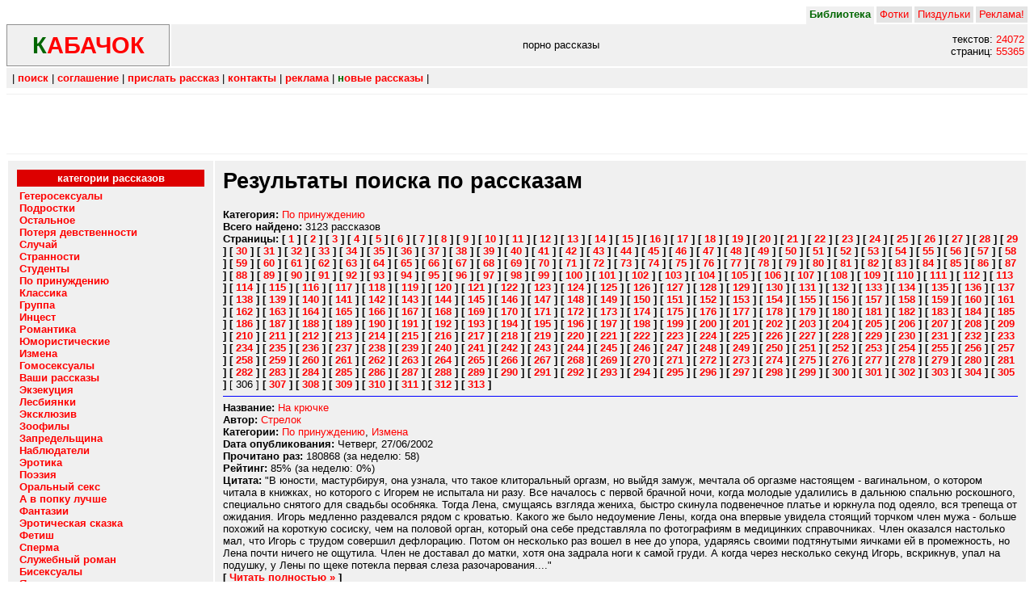

--- FILE ---
content_type: text/html; charset=WINDOWS-1251
request_url: https://kabachok.xyz/rubrik/rapes/?pg=306
body_size: 11312
content:
<html><head><title>kabachok :: порно эротические рассказы :: кабачок</title>
<link rel="stylesheet" href="/i/mm.css">
<meta name="description" content="эротические рассказы и порно пособия">
<meta name="keywords" content="эротика текст рассказ морковка эротические рассказы зоофилы порно морковка пособие руководство библиотека развлечение бисексуалы попку гетеросексуалы голубые группа зоофилы измена инцест классика лесбиянки миньет стульчик кабачок">
<link rel="shortcut icon" href="/favicon.ico" /> 
<link rel="apple-touch-icon-precomposed" href="/i/zucchini-152-177513.png">
<meta name="msapplication-TileColor" content="#ffffff" />
<meta name="msapplication-TileImage" content="/i/zucchini-144-177513.png">
<link rel="apple-touch-icon-precomposed" sizes="152x152" href="/i/zucchini-152-177513.png">
<link rel="apple-touch-icon-precomposed" sizes="144x144" href="/i/zucchini-144-177513.png">
<link rel="apple-touch-icon-precomposed" sizes="120x120" href="/i/zucchini-120-177513.png">
<link rel="apple-touch-icon-precomposed" sizes="114x114" href="/i/zucchini-114-177513.png">
<link rel="apple-touch-icon-precomposed" sizes="72x72" href="/i/zucchini-72-177513.png">
<link rel="apple-touch-icon-precomposed" href="/i/zucchini-57-177513.png">
<link rel="icon" href="/i/zucchini-32-177513.png" sizes="32x32">
</head>
<body bgcolor="#FFFFFF" text="#000000">
<div itemscope itemtype="https://schema.org/WebSite">
  <meta itemprop="url" content="https://kabachok.xyz/"/>
  <meta itemprop="name" content="Кабачок"/>
</div>
<!-- Head begin -->
<TABLE width=100% border=0 cellspacing=0 cellpadding=0>
<TR><TD>

<TABLE width=100% border=0 cellspacing=0 cellpadding=0>
<TR><TD valign=bottom>&nbsp;&nbsp;</TD><TD align=right>

<TABLE border=0 cellspacing=0 cellpadding=0>
<TR height=20>
<TD bgcolor=#f0f0f0>&nbsp;<b><font color=#006600>Библиотека</font></b>&nbsp;</TD>
<TD bgcolor=#FFFFFF width=3></TD>
<TD bgcolor=#e4e4e4>&nbsp;<a target="_blank" href="http://pornohuy.lol/">Фотки</a>&nbsp;</TD>
<TD bgcolor=#FFFFFF width=3></TD>
<TD bgcolor=#e4e4e4>&nbsp;<a href="http://pizdulka.lol/">Пиздульки</a>&nbsp;</TD>
<TD bgcolor=#FFFFFF width=3></TD>
<TD bgcolor=#e4e4e4>&nbsp;<a target="_blank" href="https://stulchik.lat/main.shtml?adve">Реклама!</a>&nbsp;</TD>
<!--TD bgcolor=#FFFFFF width=3></TD>
<TD bgcolor=#e4e4e4>&nbsp;<a href="http://sex-forum.ru/">Общение</a>&nbsp;</TD-->
</TR>
<TR height=2>
<TD bgcolor=#f0f0f0></TD>
<TD bgcolor=#FFFFFF width=3></TD>
<TD bgcolor=#FFFFFF></TD>
<TD bgcolor=#FFFFFF width=3></TD>
<TD bgcolor=#FFFFFF></TD>
<TD bgcolor=#FFFFFF width=3></TD>
<TD bgcolor=#FFFFFF></TD>
</TR>
</TABLE>

</TD></TR></TABLE>


</TD></TR><TR><TD>


<TABLE width=100% border=0 cellspacing=0 cellpadding=0><TR><TD width=204 valign=bottom>

<TABLE width=204 border=0 cellspacing=0 cellpadding=0><TR><TD width=202>
<TABLE width=200 bgcolor=#909090 border=0 cellspacing=0 cellpadding=1>
<TR><TD><TABLE width=200 bgcolor=#f0f0f0 border=0 cellspacing=0 cellpadding=0>
<TR><TD height=50 valign=middle class=shadow>
<center><A href="/">
<b><font class=tit color=#006600>К</font><font class=tit color=#FF0000>АБАЧОК</font></b></A></center>
</TD></TR></TABLE></TD></TR></TABLE>
</TD><TD height=2 bgcolor=#FFFFFF><img src="/i/dot.gif" width=2 height=1 border=0 alt=""></TD></TR></TABLE>

</TD>
<TD bgcolor=#f0f0f0 align=center valign=center width=100%>
порно рассказы
</TD>
<TD bgcolor=#f0f0f0 align=right valign=center>
текстов:&nbsp;<a href='/search/?time=7'>24072</a>&nbsp;<br>страниц:&nbsp;<a href='/search/?time=7'>55365</a>&nbsp;</TD>

</TR></TABLE>


</TD></TR>
<TR><TD height=2></TD></TR>
<TR><TD height=25 valign=middle bgcolor=#f0f0f0>

<table border=0 width=100%><tr><td>
&nbsp;| <b><a href="/search/">поиск</a></b> |
<b><a href="/terms.html">соглашение</a></b> |
<b><a href="/send.html">прислать рассказ</a></b> |
<b><a href="/contact.html">контакты</a></b> |
<b><a target="_blank" href="https://stulchik.lat/main.shtml?adve">реклама</a></b> |
<b><a href="/search/?time=7"><font color="#006600">н</font>овые рассказы</a></b> |
</td></tr></table>

</TD></TR>


<TR><TD><hr size=1 noshade color=#F0F0F0></TD></TR>
<TR><TD><div id='mte1'><br><br><br><br></div></TD></TR>
<TR><TD><hr size=1 noshade color=#F0F0F0></TD></TR></TABLE>

<table width=100% border=0 cellspacing=2 cellpadding=10>
<tr valign=top><td bgcolor=#f0f0f0 width=20%>

<table align=center border=0 width=100% cellpadding=3 cellspacing=1>
<tr bgcolor=#DD0000><td align=center><b><font color=#ffffff>категории рассказов</font></b></td></tr>
<tr><td>
<a href="/rubrik/heteros/"><b>Гетеросексуалы</b></a><br><a href="/rubrik/teensssss/"><b>Подростки</b></a><br><a href="/rubrik/other/"><b>Остальное</b></a><br><a href="/rubrik/virginssss/"><b>Потеря девственности</b></a><br><a href="/rubrik/sluchay/"><b>Случай</b></a><br><a href="/rubrik/strange/"><b>Странности</b></a><br><a href="/rubrik/students/"><b>Студенты</b></a><br><a href="/rubrik/rapes/"><b>По принуждению</b></a><br><a href="/rubrik/classic/"><b>Классика</b></a><br><a href="/rubrik/group/"><b>Группа</b></a><br><a href="/rubrik/incestss/"><b>Инцест</b></a><br><a href="/rubrik/romance/"><b>Романтика</b></a><br><a href="/rubrik/humor/"><b>Юмористические</b></a><br><a href="/rubrik/izmena/"><b>Измена</b></a><br><a href="/rubrik/gayss/"><b>Гомосексуалы</b></a><br><a href="/rubrik/yourss/"><b>Ваши рассказы</b></a><br><a href="/rubrik/execution/"><b>Экзекуция</b></a><br><a href="/rubrik/lesbi/"><b>Лесбиянки</b></a><br><a href="/rubrik/exclusive/"><b>Эксклюзив</b></a><br><a href="/rubrik/zoo/"><b>Зоофилы</b></a><br><a href="/rubrik/zapredel/"><b>Запредельщина</b></a><br><a href="/rubrik/look/"><b>Наблюдатели</b></a><br><a href="/rubrik/erotic/"><b>Эротика</b></a><br><a href="/rubrik/poem/"><b>Поэзия</b></a><br><a href="/rubrik/minets/"><b>Оральный секс</b></a><br><a href="/rubrik/anal/"><b>А в попку лучше</b></a><br><a href="/rubrik/fantasy/"><b>Фантазии</b></a><br><a href="/rubrik/tail/"><b>Эротическая сказка</b></a><br><a href="/rubrik/fetish/"><b>Фетиш</b></a><br><a href="/rubrik/blowjob/"><b>Сперма</b></a><br><a href="/rubrik/work/"><b>Служебный роман</b></a><br><a href="/rubrik/bisex/"><b>Бисексуалы</b></a><br><a href="/rubrik/pipi/"><b>Я хочу пи-пи</b></a><br><a href="/rubrik/pushistiki/"><b>Пушистики</b></a><br><a href="/rubrik/swing/"><b>Свингеры</b></a><br><a href="/rubrik/transexual/"><b>Жено-мужчины</b></a><br><a href="/rubrik/klizma/"><b>Клизма</b></a><br><a href="/rubrik/shlushka/"><b>Жена-шлюшка</b></a><br></td></tr></table>


<hr size=1 noshade color=#c0c0c0>

<table width=234 align='center' border=0 cellspacing=0 cellpadding=0><tr><td bgColor='#343399' colspan=5><img src='/images/0.gif' border=0 height=1 width=234></td></tr>
<tr><td colspan=5><img src='/images/0.gif' border=0 height=1 width=234></td></tr><tr><td bgcolor='#0066cb' colspan=5 class='menuwhite' height=18 align='center'>Рассказ часа</td></tr>
<tr><td bgColor='#343399' width=1><img src='/images/0.gif' border=0 height=1 width=1></td><td width=4><img src='/images/0.gif' border=0 height=1 width=4></td><td width=224 class='ushko'>Кончив подо мной в очередной раз, Валентина встала, деловито оделась и, несмотря на воскресенье, отправилась по каким-то своим крестьянским делам. Я в блаженстве отворачиваюсь к стене, рассчитывая хорошенько выспаться. Моим мечтам не суждено осуществиться: лёгкой утренней тенью под одеяло скользнула Санька. Я едва сдерживаю стон. Меня слишком утомила мать, чтобы я был в силах заняться дочкой.</td><td width=4><img src='/images/0.gif' border=0 height=1 width=4></td><td bgColor='#343399' width=1><img src='/images/0.gif' border=0 height=1 width=1></td></tr>
<tr><td bgcolor='#0066cb' colspan=5 height=18 align='right'><a class='menuwhite' href='/ras/9711.html'>[ Читать &raquo; ]</a>&nbsp;&nbsp;</td></tr></table>
<br><table width=234 align='center' border=0 cellspacing=0 cellpadding=0><tr><td bgColor='#343399' colspan=5><img src='/images/0.gif' border=0 height=1 width=234></td></tr>
<tr><td colspan=5><img src='/images/0.gif' border=0 height=1 width=234></td></tr><tr><td bgcolor='#0066cb' colspan=5 class='menuwhite' height=18 align='center'>Случайный рассказ</td></tr>
<tr><td bgColor='#343399' width=1><img src='/images/0.gif' border=0 height=1 width=1></td><td width=4><img src='/images/0.gif' border=0 height=1 width=4></td><td width=224 class='ushko'>Я пошел к ларьку купил пачку сигарет, закурил и решил написать сообщение своей шлюшке:" "Ну как там у вас дела?". Через 3 минути приходит фото. Я прям ахуел как у них все быстро. На фото моя девушка  сосёт его, таки не маленький член! Моё возбуждение не давало мне покоя. И я пошёл к ним. Я знал что они были у реки так как это было не далеко,и на Фрике было видно что они в беседки которая стоит на пляже.</td><td width=4><img src='/images/0.gif' border=0 height=1 width=4></td><td bgColor='#343399' width=1><img src='/images/0.gif' border=0 height=1 width=1></td></tr>
<tr><td bgcolor='#0066cb' colspan=5 height=18 align='right'><a class='menuwhite' href='/ras/19470.html'>[ Читать &raquo; ]</a>&nbsp;&nbsp;</td></tr></table>
<br><table width=234 align='center' border=0 cellspacing=0 cellpadding=0><tr><td bgColor='#343399' colspan=5><img src='/images/0.gif' border=0 height=1 width=234></td></tr>
<tr><td colspan=5><img src='/images/0.gif' border=0 height=1 width=234></td></tr><tr><td bgcolor='#0066cb' colspan=5 class='menuwhite' height=18 align='center'>Рассказ часа</td></tr>
<tr><td bgColor='#343399' width=1><img src='/images/0.gif' border=0 height=1 width=1></td><td width=4><img src='/images/0.gif' border=0 height=1 width=4></td><td width=224 class='ushko'>Она попыталась увернуться, но на мгновение мой член упёрся ей в открытый рот. Я почувствовал, как под головкой члена дёрнулся язык, потом вскрикнул от боли. Выдернув укушенный член, я сжал голову Фаины ладонями и, свесившись через изголовье кровати на подоконник, принялся тереться членом о её лицо.</td><td width=4><img src='/images/0.gif' border=0 height=1 width=4></td><td bgColor='#343399' width=1><img src='/images/0.gif' border=0 height=1 width=1></td></tr>
<tr><td bgcolor='#0066cb' colspan=5 height=18 align='right'><a class='menuwhite' href='/ras/8672.html'>[ Читать &raquo; ]</a>&nbsp;&nbsp;</td></tr></table>
<br><table width=234 align='center' border=0 cellspacing=0 cellpadding=0><tr><td bgColor='#343399' colspan=5><img src='/images/0.gif' border=0 height=1 width=234></td></tr>
<tr><td colspan=5><img src='/images/0.gif' border=0 height=1 width=234></td></tr><tr><td bgcolor='#0066cb' colspan=5 class='menuwhite' height=18 align='center'>Выбор читателей</td></tr>
<tr><td bgColor='#343399' width=1><img src='/images/0.gif' border=0 height=1 width=1></td><td width=4><img src='/images/0.gif' border=0 height=1 width=4></td><td width=224 class='ushko'>Где-то часов в 7-8 по лестнице спускалась женщина вниз, которая видимо обомлела, когда увидела, что я привязан к батарее и мою бросающуюся в глаза голую задницу. Я был готов взорваться от стыда, но ничего не мог сделать. Меня просто выносило изнутри, выжигало, выдавливало, когда я понимал, что сейчас я стою перед этой женщиной с голой попой и привязанный к трубе.</td><td width=4><img src='/images/0.gif' border=0 height=1 width=4></td><td bgColor='#343399' width=1><img src='/images/0.gif' border=0 height=1 width=1></td></tr>
<tr><td bgcolor='#0066cb' colspan=5 height=18 align='right'><a class='menuwhite' href='/ras/14419.html'>[ Читать &raquo; ]</a>&nbsp;&nbsp;</td></tr></table>
<br>
</td><td bgcolor=#f0f0f0 width=80%>

<h1>Результаты поиска по рассказам</h1><b>Категория: </b><a class='header' href='/rubrik/rapes/'>По принуждению</a><br><b>Всего найдено: </b> 3123 рассказов<br><b>Страницы: </b> <b>[ <a class='bheader' href='/rubrik/rapes/?pg=1'>1</a> ] </b><b>[ <a class='bheader' href='/rubrik/rapes/?pg=2'>2</a> ] </b><b>[ <a class='bheader' href='/rubrik/rapes/?pg=3'>3</a> ] </b><b>[ <a class='bheader' href='/rubrik/rapes/?pg=4'>4</a> ] </b><b>[ <a class='bheader' href='/rubrik/rapes/?pg=5'>5</a> ] </b><b>[ <a class='bheader' href='/rubrik/rapes/?pg=6'>6</a> ] </b><b>[ <a class='bheader' href='/rubrik/rapes/?pg=7'>7</a> ] </b><b>[ <a class='bheader' href='/rubrik/rapes/?pg=8'>8</a> ] </b><b>[ <a class='bheader' href='/rubrik/rapes/?pg=9'>9</a> ] </b><b>[ <a class='bheader' href='/rubrik/rapes/?pg=10'>10</a> ] </b><b>[ <a class='bheader' href='/rubrik/rapes/?pg=11'>11</a> ] </b><b>[ <a class='bheader' href='/rubrik/rapes/?pg=12'>12</a> ] </b><b>[ <a class='bheader' href='/rubrik/rapes/?pg=13'>13</a> ] </b><b>[ <a class='bheader' href='/rubrik/rapes/?pg=14'>14</a> ] </b><b>[ <a class='bheader' href='/rubrik/rapes/?pg=15'>15</a> ] </b><b>[ <a class='bheader' href='/rubrik/rapes/?pg=16'>16</a> ] </b><b>[ <a class='bheader' href='/rubrik/rapes/?pg=17'>17</a> ] </b><b>[ <a class='bheader' href='/rubrik/rapes/?pg=18'>18</a> ] </b><b>[ <a class='bheader' href='/rubrik/rapes/?pg=19'>19</a> ] </b><b>[ <a class='bheader' href='/rubrik/rapes/?pg=20'>20</a> ] </b><b>[ <a class='bheader' href='/rubrik/rapes/?pg=21'>21</a> ] </b><b>[ <a class='bheader' href='/rubrik/rapes/?pg=22'>22</a> ] </b><b>[ <a class='bheader' href='/rubrik/rapes/?pg=23'>23</a> ] </b><b>[ <a class='bheader' href='/rubrik/rapes/?pg=24'>24</a> ] </b><b>[ <a class='bheader' href='/rubrik/rapes/?pg=25'>25</a> ] </b><b>[ <a class='bheader' href='/rubrik/rapes/?pg=26'>26</a> ] </b><b>[ <a class='bheader' href='/rubrik/rapes/?pg=27'>27</a> ] </b><b>[ <a class='bheader' href='/rubrik/rapes/?pg=28'>28</a> ] </b><b>[ <a class='bheader' href='/rubrik/rapes/?pg=29'>29</a> ] </b><b>[ <a class='bheader' href='/rubrik/rapes/?pg=30'>30</a> ] </b><b>[ <a class='bheader' href='/rubrik/rapes/?pg=31'>31</a> ] </b><b>[ <a class='bheader' href='/rubrik/rapes/?pg=32'>32</a> ] </b><b>[ <a class='bheader' href='/rubrik/rapes/?pg=33'>33</a> ] </b><b>[ <a class='bheader' href='/rubrik/rapes/?pg=34'>34</a> ] </b><b>[ <a class='bheader' href='/rubrik/rapes/?pg=35'>35</a> ] </b><b>[ <a class='bheader' href='/rubrik/rapes/?pg=36'>36</a> ] </b><b>[ <a class='bheader' href='/rubrik/rapes/?pg=37'>37</a> ] </b><b>[ <a class='bheader' href='/rubrik/rapes/?pg=38'>38</a> ] </b><b>[ <a class='bheader' href='/rubrik/rapes/?pg=39'>39</a> ] </b><b>[ <a class='bheader' href='/rubrik/rapes/?pg=40'>40</a> ] </b><b>[ <a class='bheader' href='/rubrik/rapes/?pg=41'>41</a> ] </b><b>[ <a class='bheader' href='/rubrik/rapes/?pg=42'>42</a> ] </b><b>[ <a class='bheader' href='/rubrik/rapes/?pg=43'>43</a> ] </b><b>[ <a class='bheader' href='/rubrik/rapes/?pg=44'>44</a> ] </b><b>[ <a class='bheader' href='/rubrik/rapes/?pg=45'>45</a> ] </b><b>[ <a class='bheader' href='/rubrik/rapes/?pg=46'>46</a> ] </b><b>[ <a class='bheader' href='/rubrik/rapes/?pg=47'>47</a> ] </b><b>[ <a class='bheader' href='/rubrik/rapes/?pg=48'>48</a> ] </b><b>[ <a class='bheader' href='/rubrik/rapes/?pg=49'>49</a> ] </b><b>[ <a class='bheader' href='/rubrik/rapes/?pg=50'>50</a> ] </b><b>[ <a class='bheader' href='/rubrik/rapes/?pg=51'>51</a> ] </b><b>[ <a class='bheader' href='/rubrik/rapes/?pg=52'>52</a> ] </b><b>[ <a class='bheader' href='/rubrik/rapes/?pg=53'>53</a> ] </b><b>[ <a class='bheader' href='/rubrik/rapes/?pg=54'>54</a> ] </b><b>[ <a class='bheader' href='/rubrik/rapes/?pg=55'>55</a> ] </b><b>[ <a class='bheader' href='/rubrik/rapes/?pg=56'>56</a> ] </b><b>[ <a class='bheader' href='/rubrik/rapes/?pg=57'>57</a> ] </b><b>[ <a class='bheader' href='/rubrik/rapes/?pg=58'>58</a> ] </b><b>[ <a class='bheader' href='/rubrik/rapes/?pg=59'>59</a> ] </b><b>[ <a class='bheader' href='/rubrik/rapes/?pg=60'>60</a> ] </b><b>[ <a class='bheader' href='/rubrik/rapes/?pg=61'>61</a> ] </b><b>[ <a class='bheader' href='/rubrik/rapes/?pg=62'>62</a> ] </b><b>[ <a class='bheader' href='/rubrik/rapes/?pg=63'>63</a> ] </b><b>[ <a class='bheader' href='/rubrik/rapes/?pg=64'>64</a> ] </b><b>[ <a class='bheader' href='/rubrik/rapes/?pg=65'>65</a> ] </b><b>[ <a class='bheader' href='/rubrik/rapes/?pg=66'>66</a> ] </b><b>[ <a class='bheader' href='/rubrik/rapes/?pg=67'>67</a> ] </b><b>[ <a class='bheader' href='/rubrik/rapes/?pg=68'>68</a> ] </b><b>[ <a class='bheader' href='/rubrik/rapes/?pg=69'>69</a> ] </b><b>[ <a class='bheader' href='/rubrik/rapes/?pg=70'>70</a> ] </b><b>[ <a class='bheader' href='/rubrik/rapes/?pg=71'>71</a> ] </b><b>[ <a class='bheader' href='/rubrik/rapes/?pg=72'>72</a> ] </b><b>[ <a class='bheader' href='/rubrik/rapes/?pg=73'>73</a> ] </b><b>[ <a class='bheader' href='/rubrik/rapes/?pg=74'>74</a> ] </b><b>[ <a class='bheader' href='/rubrik/rapes/?pg=75'>75</a> ] </b><b>[ <a class='bheader' href='/rubrik/rapes/?pg=76'>76</a> ] </b><b>[ <a class='bheader' href='/rubrik/rapes/?pg=77'>77</a> ] </b><b>[ <a class='bheader' href='/rubrik/rapes/?pg=78'>78</a> ] </b><b>[ <a class='bheader' href='/rubrik/rapes/?pg=79'>79</a> ] </b><b>[ <a class='bheader' href='/rubrik/rapes/?pg=80'>80</a> ] </b><b>[ <a class='bheader' href='/rubrik/rapes/?pg=81'>81</a> ] </b><b>[ <a class='bheader' href='/rubrik/rapes/?pg=82'>82</a> ] </b><b>[ <a class='bheader' href='/rubrik/rapes/?pg=83'>83</a> ] </b><b>[ <a class='bheader' href='/rubrik/rapes/?pg=84'>84</a> ] </b><b>[ <a class='bheader' href='/rubrik/rapes/?pg=85'>85</a> ] </b><b>[ <a class='bheader' href='/rubrik/rapes/?pg=86'>86</a> ] </b><b>[ <a class='bheader' href='/rubrik/rapes/?pg=87'>87</a> ] </b><b>[ <a class='bheader' href='/rubrik/rapes/?pg=88'>88</a> ] </b><b>[ <a class='bheader' href='/rubrik/rapes/?pg=89'>89</a> ] </b><b>[ <a class='bheader' href='/rubrik/rapes/?pg=90'>90</a> ] </b><b>[ <a class='bheader' href='/rubrik/rapes/?pg=91'>91</a> ] </b><b>[ <a class='bheader' href='/rubrik/rapes/?pg=92'>92</a> ] </b><b>[ <a class='bheader' href='/rubrik/rapes/?pg=93'>93</a> ] </b><b>[ <a class='bheader' href='/rubrik/rapes/?pg=94'>94</a> ] </b><b>[ <a class='bheader' href='/rubrik/rapes/?pg=95'>95</a> ] </b><b>[ <a class='bheader' href='/rubrik/rapes/?pg=96'>96</a> ] </b><b>[ <a class='bheader' href='/rubrik/rapes/?pg=97'>97</a> ] </b><b>[ <a class='bheader' href='/rubrik/rapes/?pg=98'>98</a> ] </b><b>[ <a class='bheader' href='/rubrik/rapes/?pg=99'>99</a> ] </b><b>[ <a class='bheader' href='/rubrik/rapes/?pg=100'>100</a> ] </b><b>[ <a class='bheader' href='/rubrik/rapes/?pg=101'>101</a> ] </b><b>[ <a class='bheader' href='/rubrik/rapes/?pg=102'>102</a> ] </b><b>[ <a class='bheader' href='/rubrik/rapes/?pg=103'>103</a> ] </b><b>[ <a class='bheader' href='/rubrik/rapes/?pg=104'>104</a> ] </b><b>[ <a class='bheader' href='/rubrik/rapes/?pg=105'>105</a> ] </b><b>[ <a class='bheader' href='/rubrik/rapes/?pg=106'>106</a> ] </b><b>[ <a class='bheader' href='/rubrik/rapes/?pg=107'>107</a> ] </b><b>[ <a class='bheader' href='/rubrik/rapes/?pg=108'>108</a> ] </b><b>[ <a class='bheader' href='/rubrik/rapes/?pg=109'>109</a> ] </b><b>[ <a class='bheader' href='/rubrik/rapes/?pg=110'>110</a> ] </b><b>[ <a class='bheader' href='/rubrik/rapes/?pg=111'>111</a> ] </b><b>[ <a class='bheader' href='/rubrik/rapes/?pg=112'>112</a> ] </b><b>[ <a class='bheader' href='/rubrik/rapes/?pg=113'>113</a> ] </b><b>[ <a class='bheader' href='/rubrik/rapes/?pg=114'>114</a> ] </b><b>[ <a class='bheader' href='/rubrik/rapes/?pg=115'>115</a> ] </b><b>[ <a class='bheader' href='/rubrik/rapes/?pg=116'>116</a> ] </b><b>[ <a class='bheader' href='/rubrik/rapes/?pg=117'>117</a> ] </b><b>[ <a class='bheader' href='/rubrik/rapes/?pg=118'>118</a> ] </b><b>[ <a class='bheader' href='/rubrik/rapes/?pg=119'>119</a> ] </b><b>[ <a class='bheader' href='/rubrik/rapes/?pg=120'>120</a> ] </b><b>[ <a class='bheader' href='/rubrik/rapes/?pg=121'>121</a> ] </b><b>[ <a class='bheader' href='/rubrik/rapes/?pg=122'>122</a> ] </b><b>[ <a class='bheader' href='/rubrik/rapes/?pg=123'>123</a> ] </b><b>[ <a class='bheader' href='/rubrik/rapes/?pg=124'>124</a> ] </b><b>[ <a class='bheader' href='/rubrik/rapes/?pg=125'>125</a> ] </b><b>[ <a class='bheader' href='/rubrik/rapes/?pg=126'>126</a> ] </b><b>[ <a class='bheader' href='/rubrik/rapes/?pg=127'>127</a> ] </b><b>[ <a class='bheader' href='/rubrik/rapes/?pg=128'>128</a> ] </b><b>[ <a class='bheader' href='/rubrik/rapes/?pg=129'>129</a> ] </b><b>[ <a class='bheader' href='/rubrik/rapes/?pg=130'>130</a> ] </b><b>[ <a class='bheader' href='/rubrik/rapes/?pg=131'>131</a> ] </b><b>[ <a class='bheader' href='/rubrik/rapes/?pg=132'>132</a> ] </b><b>[ <a class='bheader' href='/rubrik/rapes/?pg=133'>133</a> ] </b><b>[ <a class='bheader' href='/rubrik/rapes/?pg=134'>134</a> ] </b><b>[ <a class='bheader' href='/rubrik/rapes/?pg=135'>135</a> ] </b><b>[ <a class='bheader' href='/rubrik/rapes/?pg=136'>136</a> ] </b><b>[ <a class='bheader' href='/rubrik/rapes/?pg=137'>137</a> ] </b><b>[ <a class='bheader' href='/rubrik/rapes/?pg=138'>138</a> ] </b><b>[ <a class='bheader' href='/rubrik/rapes/?pg=139'>139</a> ] </b><b>[ <a class='bheader' href='/rubrik/rapes/?pg=140'>140</a> ] </b><b>[ <a class='bheader' href='/rubrik/rapes/?pg=141'>141</a> ] </b><b>[ <a class='bheader' href='/rubrik/rapes/?pg=142'>142</a> ] </b><b>[ <a class='bheader' href='/rubrik/rapes/?pg=143'>143</a> ] </b><b>[ <a class='bheader' href='/rubrik/rapes/?pg=144'>144</a> ] </b><b>[ <a class='bheader' href='/rubrik/rapes/?pg=145'>145</a> ] </b><b>[ <a class='bheader' href='/rubrik/rapes/?pg=146'>146</a> ] </b><b>[ <a class='bheader' href='/rubrik/rapes/?pg=147'>147</a> ] </b><b>[ <a class='bheader' href='/rubrik/rapes/?pg=148'>148</a> ] </b><b>[ <a class='bheader' href='/rubrik/rapes/?pg=149'>149</a> ] </b><b>[ <a class='bheader' href='/rubrik/rapes/?pg=150'>150</a> ] </b><b>[ <a class='bheader' href='/rubrik/rapes/?pg=151'>151</a> ] </b><b>[ <a class='bheader' href='/rubrik/rapes/?pg=152'>152</a> ] </b><b>[ <a class='bheader' href='/rubrik/rapes/?pg=153'>153</a> ] </b><b>[ <a class='bheader' href='/rubrik/rapes/?pg=154'>154</a> ] </b><b>[ <a class='bheader' href='/rubrik/rapes/?pg=155'>155</a> ] </b><b>[ <a class='bheader' href='/rubrik/rapes/?pg=156'>156</a> ] </b><b>[ <a class='bheader' href='/rubrik/rapes/?pg=157'>157</a> ] </b><b>[ <a class='bheader' href='/rubrik/rapes/?pg=158'>158</a> ] </b><b>[ <a class='bheader' href='/rubrik/rapes/?pg=159'>159</a> ] </b><b>[ <a class='bheader' href='/rubrik/rapes/?pg=160'>160</a> ] </b><b>[ <a class='bheader' href='/rubrik/rapes/?pg=161'>161</a> ] </b><b>[ <a class='bheader' href='/rubrik/rapes/?pg=162'>162</a> ] </b><b>[ <a class='bheader' href='/rubrik/rapes/?pg=163'>163</a> ] </b><b>[ <a class='bheader' href='/rubrik/rapes/?pg=164'>164</a> ] </b><b>[ <a class='bheader' href='/rubrik/rapes/?pg=165'>165</a> ] </b><b>[ <a class='bheader' href='/rubrik/rapes/?pg=166'>166</a> ] </b><b>[ <a class='bheader' href='/rubrik/rapes/?pg=167'>167</a> ] </b><b>[ <a class='bheader' href='/rubrik/rapes/?pg=168'>168</a> ] </b><b>[ <a class='bheader' href='/rubrik/rapes/?pg=169'>169</a> ] </b><b>[ <a class='bheader' href='/rubrik/rapes/?pg=170'>170</a> ] </b><b>[ <a class='bheader' href='/rubrik/rapes/?pg=171'>171</a> ] </b><b>[ <a class='bheader' href='/rubrik/rapes/?pg=172'>172</a> ] </b><b>[ <a class='bheader' href='/rubrik/rapes/?pg=173'>173</a> ] </b><b>[ <a class='bheader' href='/rubrik/rapes/?pg=174'>174</a> ] </b><b>[ <a class='bheader' href='/rubrik/rapes/?pg=175'>175</a> ] </b><b>[ <a class='bheader' href='/rubrik/rapes/?pg=176'>176</a> ] </b><b>[ <a class='bheader' href='/rubrik/rapes/?pg=177'>177</a> ] </b><b>[ <a class='bheader' href='/rubrik/rapes/?pg=178'>178</a> ] </b><b>[ <a class='bheader' href='/rubrik/rapes/?pg=179'>179</a> ] </b><b>[ <a class='bheader' href='/rubrik/rapes/?pg=180'>180</a> ] </b><b>[ <a class='bheader' href='/rubrik/rapes/?pg=181'>181</a> ] </b><b>[ <a class='bheader' href='/rubrik/rapes/?pg=182'>182</a> ] </b><b>[ <a class='bheader' href='/rubrik/rapes/?pg=183'>183</a> ] </b><b>[ <a class='bheader' href='/rubrik/rapes/?pg=184'>184</a> ] </b><b>[ <a class='bheader' href='/rubrik/rapes/?pg=185'>185</a> ] </b><b>[ <a class='bheader' href='/rubrik/rapes/?pg=186'>186</a> ] </b><b>[ <a class='bheader' href='/rubrik/rapes/?pg=187'>187</a> ] </b><b>[ <a class='bheader' href='/rubrik/rapes/?pg=188'>188</a> ] </b><b>[ <a class='bheader' href='/rubrik/rapes/?pg=189'>189</a> ] </b><b>[ <a class='bheader' href='/rubrik/rapes/?pg=190'>190</a> ] </b><b>[ <a class='bheader' href='/rubrik/rapes/?pg=191'>191</a> ] </b><b>[ <a class='bheader' href='/rubrik/rapes/?pg=192'>192</a> ] </b><b>[ <a class='bheader' href='/rubrik/rapes/?pg=193'>193</a> ] </b><b>[ <a class='bheader' href='/rubrik/rapes/?pg=194'>194</a> ] </b><b>[ <a class='bheader' href='/rubrik/rapes/?pg=195'>195</a> ] </b><b>[ <a class='bheader' href='/rubrik/rapes/?pg=196'>196</a> ] </b><b>[ <a class='bheader' href='/rubrik/rapes/?pg=197'>197</a> ] </b><b>[ <a class='bheader' href='/rubrik/rapes/?pg=198'>198</a> ] </b><b>[ <a class='bheader' href='/rubrik/rapes/?pg=199'>199</a> ] </b><b>[ <a class='bheader' href='/rubrik/rapes/?pg=200'>200</a> ] </b><b>[ <a class='bheader' href='/rubrik/rapes/?pg=201'>201</a> ] </b><b>[ <a class='bheader' href='/rubrik/rapes/?pg=202'>202</a> ] </b><b>[ <a class='bheader' href='/rubrik/rapes/?pg=203'>203</a> ] </b><b>[ <a class='bheader' href='/rubrik/rapes/?pg=204'>204</a> ] </b><b>[ <a class='bheader' href='/rubrik/rapes/?pg=205'>205</a> ] </b><b>[ <a class='bheader' href='/rubrik/rapes/?pg=206'>206</a> ] </b><b>[ <a class='bheader' href='/rubrik/rapes/?pg=207'>207</a> ] </b><b>[ <a class='bheader' href='/rubrik/rapes/?pg=208'>208</a> ] </b><b>[ <a class='bheader' href='/rubrik/rapes/?pg=209'>209</a> ] </b><b>[ <a class='bheader' href='/rubrik/rapes/?pg=210'>210</a> ] </b><b>[ <a class='bheader' href='/rubrik/rapes/?pg=211'>211</a> ] </b><b>[ <a class='bheader' href='/rubrik/rapes/?pg=212'>212</a> ] </b><b>[ <a class='bheader' href='/rubrik/rapes/?pg=213'>213</a> ] </b><b>[ <a class='bheader' href='/rubrik/rapes/?pg=214'>214</a> ] </b><b>[ <a class='bheader' href='/rubrik/rapes/?pg=215'>215</a> ] </b><b>[ <a class='bheader' href='/rubrik/rapes/?pg=216'>216</a> ] </b><b>[ <a class='bheader' href='/rubrik/rapes/?pg=217'>217</a> ] </b><b>[ <a class='bheader' href='/rubrik/rapes/?pg=218'>218</a> ] </b><b>[ <a class='bheader' href='/rubrik/rapes/?pg=219'>219</a> ] </b><b>[ <a class='bheader' href='/rubrik/rapes/?pg=220'>220</a> ] </b><b>[ <a class='bheader' href='/rubrik/rapes/?pg=221'>221</a> ] </b><b>[ <a class='bheader' href='/rubrik/rapes/?pg=222'>222</a> ] </b><b>[ <a class='bheader' href='/rubrik/rapes/?pg=223'>223</a> ] </b><b>[ <a class='bheader' href='/rubrik/rapes/?pg=224'>224</a> ] </b><b>[ <a class='bheader' href='/rubrik/rapes/?pg=225'>225</a> ] </b><b>[ <a class='bheader' href='/rubrik/rapes/?pg=226'>226</a> ] </b><b>[ <a class='bheader' href='/rubrik/rapes/?pg=227'>227</a> ] </b><b>[ <a class='bheader' href='/rubrik/rapes/?pg=228'>228</a> ] </b><b>[ <a class='bheader' href='/rubrik/rapes/?pg=229'>229</a> ] </b><b>[ <a class='bheader' href='/rubrik/rapes/?pg=230'>230</a> ] </b><b>[ <a class='bheader' href='/rubrik/rapes/?pg=231'>231</a> ] </b><b>[ <a class='bheader' href='/rubrik/rapes/?pg=232'>232</a> ] </b><b>[ <a class='bheader' href='/rubrik/rapes/?pg=233'>233</a> ] </b><b>[ <a class='bheader' href='/rubrik/rapes/?pg=234'>234</a> ] </b><b>[ <a class='bheader' href='/rubrik/rapes/?pg=235'>235</a> ] </b><b>[ <a class='bheader' href='/rubrik/rapes/?pg=236'>236</a> ] </b><b>[ <a class='bheader' href='/rubrik/rapes/?pg=237'>237</a> ] </b><b>[ <a class='bheader' href='/rubrik/rapes/?pg=238'>238</a> ] </b><b>[ <a class='bheader' href='/rubrik/rapes/?pg=239'>239</a> ] </b><b>[ <a class='bheader' href='/rubrik/rapes/?pg=240'>240</a> ] </b><b>[ <a class='bheader' href='/rubrik/rapes/?pg=241'>241</a> ] </b><b>[ <a class='bheader' href='/rubrik/rapes/?pg=242'>242</a> ] </b><b>[ <a class='bheader' href='/rubrik/rapes/?pg=243'>243</a> ] </b><b>[ <a class='bheader' href='/rubrik/rapes/?pg=244'>244</a> ] </b><b>[ <a class='bheader' href='/rubrik/rapes/?pg=245'>245</a> ] </b><b>[ <a class='bheader' href='/rubrik/rapes/?pg=246'>246</a> ] </b><b>[ <a class='bheader' href='/rubrik/rapes/?pg=247'>247</a> ] </b><b>[ <a class='bheader' href='/rubrik/rapes/?pg=248'>248</a> ] </b><b>[ <a class='bheader' href='/rubrik/rapes/?pg=249'>249</a> ] </b><b>[ <a class='bheader' href='/rubrik/rapes/?pg=250'>250</a> ] </b><b>[ <a class='bheader' href='/rubrik/rapes/?pg=251'>251</a> ] </b><b>[ <a class='bheader' href='/rubrik/rapes/?pg=252'>252</a> ] </b><b>[ <a class='bheader' href='/rubrik/rapes/?pg=253'>253</a> ] </b><b>[ <a class='bheader' href='/rubrik/rapes/?pg=254'>254</a> ] </b><b>[ <a class='bheader' href='/rubrik/rapes/?pg=255'>255</a> ] </b><b>[ <a class='bheader' href='/rubrik/rapes/?pg=256'>256</a> ] </b><b>[ <a class='bheader' href='/rubrik/rapes/?pg=257'>257</a> ] </b><b>[ <a class='bheader' href='/rubrik/rapes/?pg=258'>258</a> ] </b><b>[ <a class='bheader' href='/rubrik/rapes/?pg=259'>259</a> ] </b><b>[ <a class='bheader' href='/rubrik/rapes/?pg=260'>260</a> ] </b><b>[ <a class='bheader' href='/rubrik/rapes/?pg=261'>261</a> ] </b><b>[ <a class='bheader' href='/rubrik/rapes/?pg=262'>262</a> ] </b><b>[ <a class='bheader' href='/rubrik/rapes/?pg=263'>263</a> ] </b><b>[ <a class='bheader' href='/rubrik/rapes/?pg=264'>264</a> ] </b><b>[ <a class='bheader' href='/rubrik/rapes/?pg=265'>265</a> ] </b><b>[ <a class='bheader' href='/rubrik/rapes/?pg=266'>266</a> ] </b><b>[ <a class='bheader' href='/rubrik/rapes/?pg=267'>267</a> ] </b><b>[ <a class='bheader' href='/rubrik/rapes/?pg=268'>268</a> ] </b><b>[ <a class='bheader' href='/rubrik/rapes/?pg=269'>269</a> ] </b><b>[ <a class='bheader' href='/rubrik/rapes/?pg=270'>270</a> ] </b><b>[ <a class='bheader' href='/rubrik/rapes/?pg=271'>271</a> ] </b><b>[ <a class='bheader' href='/rubrik/rapes/?pg=272'>272</a> ] </b><b>[ <a class='bheader' href='/rubrik/rapes/?pg=273'>273</a> ] </b><b>[ <a class='bheader' href='/rubrik/rapes/?pg=274'>274</a> ] </b><b>[ <a class='bheader' href='/rubrik/rapes/?pg=275'>275</a> ] </b><b>[ <a class='bheader' href='/rubrik/rapes/?pg=276'>276</a> ] </b><b>[ <a class='bheader' href='/rubrik/rapes/?pg=277'>277</a> ] </b><b>[ <a class='bheader' href='/rubrik/rapes/?pg=278'>278</a> ] </b><b>[ <a class='bheader' href='/rubrik/rapes/?pg=279'>279</a> ] </b><b>[ <a class='bheader' href='/rubrik/rapes/?pg=280'>280</a> ] </b><b>[ <a class='bheader' href='/rubrik/rapes/?pg=281'>281</a> ] </b><b>[ <a class='bheader' href='/rubrik/rapes/?pg=282'>282</a> ] </b><b>[ <a class='bheader' href='/rubrik/rapes/?pg=283'>283</a> ] </b><b>[ <a class='bheader' href='/rubrik/rapes/?pg=284'>284</a> ] </b><b>[ <a class='bheader' href='/rubrik/rapes/?pg=285'>285</a> ] </b><b>[ <a class='bheader' href='/rubrik/rapes/?pg=286'>286</a> ] </b><b>[ <a class='bheader' href='/rubrik/rapes/?pg=287'>287</a> ] </b><b>[ <a class='bheader' href='/rubrik/rapes/?pg=288'>288</a> ] </b><b>[ <a class='bheader' href='/rubrik/rapes/?pg=289'>289</a> ] </b><b>[ <a class='bheader' href='/rubrik/rapes/?pg=290'>290</a> ] </b><b>[ <a class='bheader' href='/rubrik/rapes/?pg=291'>291</a> ] </b><b>[ <a class='bheader' href='/rubrik/rapes/?pg=292'>292</a> ] </b><b>[ <a class='bheader' href='/rubrik/rapes/?pg=293'>293</a> ] </b><b>[ <a class='bheader' href='/rubrik/rapes/?pg=294'>294</a> ] </b><b>[ <a class='bheader' href='/rubrik/rapes/?pg=295'>295</a> ] </b><b>[ <a class='bheader' href='/rubrik/rapes/?pg=296'>296</a> ] </b><b>[ <a class='bheader' href='/rubrik/rapes/?pg=297'>297</a> ] </b><b>[ <a class='bheader' href='/rubrik/rapes/?pg=298'>298</a> ] </b><b>[ <a class='bheader' href='/rubrik/rapes/?pg=299'>299</a> ] </b><b>[ <a class='bheader' href='/rubrik/rapes/?pg=300'>300</a> ] </b><b>[ <a class='bheader' href='/rubrik/rapes/?pg=301'>301</a> ] </b><b>[ <a class='bheader' href='/rubrik/rapes/?pg=302'>302</a> ] </b><b>[ <a class='bheader' href='/rubrik/rapes/?pg=303'>303</a> ] </b><b>[ <a class='bheader' href='/rubrik/rapes/?pg=304'>304</a> ] </b><b>[ <a class='bheader' href='/rubrik/rapes/?pg=305'>305</a> ] </b>[ 306 ] <b>[ <a class='bheader' href='/rubrik/rapes/?pg=307'>307</a> ] </b><b>[ <a class='bheader' href='/rubrik/rapes/?pg=308'>308</a> ] </b><b>[ <a class='bheader' href='/rubrik/rapes/?pg=309'>309</a> ] </b><b>[ <a class='bheader' href='/rubrik/rapes/?pg=310'>310</a> ] </b><b>[ <a class='bheader' href='/rubrik/rapes/?pg=311'>311</a> ] </b><b>[ <a class='bheader' href='/rubrik/rapes/?pg=312'>312</a> ] </b><b>[ <a class='bheader' href='/rubrik/rapes/?pg=313'>313</a> ] </b><br><hr color='#0000ff' size=1 noshade><b>Название:</b> <a class='header' href='/ras/2274.html'>На крючке</a><br>
<b>Автор:</b> <a class='header' href='/search/?author=Стрелок'>Стрелок</a><br>
<b>Категории:</b> <a class='header' href='/rubrik/rapes/'>По принуждению</a>, <a class='header' href='/rubrik/izmena/'>Измена</a><br>
<b>Dата опубликования:</b> Четверг, 27/06/2002<br>
<b>Прочитано раз:</b> 180868 (за неделю: 58)<br>
<b>Рейтинг:</b> 85% (за неделю:  0%)<br>
<b>Цитата:</b> "В юности, мастурбируя, она узнала, что такое клиторальный оргазм, но выйдя замуж, мечтала об оргазме настоящем - вагинальном, о котором читала в книжках, но которого с Игорем не испытала ни разу. Все началось с первой брачной ночи, когда молодые удалились в дальнюю спальню роскошного, специально снятого для свадьбы особняка. Тогда Лена, смущаясь взгляда жениха, быстро скинула подвенечное платье и юркнула под одеяло, вся трепеща от ожидания. Игорь медленно раздевался рядом с кроватью. Какого же было недоумение Лены, когда она впервые увидела стоящий торчком член мужа - больше похожий на короткую сосиску, чем на половой орган, который она себе представляла по фотографиям в медицинких справочниках. Член оказался настолько мал, что Игорь с трудом совершил дефлорацию. Потом он несколько раз вошел в нее до упора, ударяясь своими подтянутыми яичками ей в промежность, но Лена почти ничего не ощутила. Член не доставал до матки, хотя она задрала ноги к самой груди. А когда через несколько секунд Игорь, вскрикнув, упал на подушку, у Лены по щеке потекла первая слеза разочарования...."<br><b>[ <a class='blue' href='/ras/rapes/2274.html'>Читать полностью &raquo;</a> ]</b><br><br><br>
<b>Название:</b> <a class='header' href='/ras/2242.html'>Месть</a><br>
<b>Автор:</b> <a class='header' href='/search/?author=wizard'>wizard</a><br>
<b>Категории:</b> <a class='header' href='/rubrik/rapes/'>По принуждению</a><br>
<b>Dата опубликования:</b> Вторник, 06/01/2026<br>
<b>Прочитано раз:</b> 33708 (за неделю: 30)<br>
<b>Рейтинг:</b> 86% (за неделю:  0%)<br>
<b>Цитата:</b> "Вскоре к сортиру потянулись девки. Что они там делали было не видно, но сортир раскачивался жутко и под конец, гнилые доски настила на которых стоял раком Дрылин мужик, провалились. Тогда девки оттащили его на муравейник.  Утром Дрылю и ее мужика нашли в сарае железнодорожной станции. У нее в обе дырки были вставлены туфли, а у него в заднице была дрылина рука...."<br><b>[ <a class='blue' href='/ras/rapes/2242.html'>Читать полностью &raquo;</a> ]</b><br><br><br>
<b>Название:</b> <a class='header' href='/ras/2227.html'>Японская дева</a><br>
<b>Автор:</b> <a class='header' href='/search/?author=Сева Святой'>Сева Святой</a><br>
<b>Категории:</b> <a class='header' href='/rubrik/virginssss/'>Потеря девственности</a>, <a class='header' href='/rubrik/rapes/'>По принуждению</a><br>
<b>Dата опубликования:</b> Понедельник, 24/06/2002<br>
<b>Прочитано раз:</b> 85488 (за неделю: 42)<br>
<b>Рейтинг:</b> 87% (за неделю:  0%)<br>
<b>Цитата:</b> "Меня в этой жизни всегда раздражала зима. Нельзя сказать, что я особенно раздражительный тип, но когда мерзнет под мышками, а в лицо бьет ледяной репейчатый ветер, то я начинаю звереть. 
..."<br><b>[ <a class='blue' href='/ras/rapes/2227.html'>Читать полностью &raquo;</a> ]</b><br><br><br>
<b>Название:</b> <a class='header' href='/ras/2216.html'>Ожог. Часть 2. Крещендо.</a><br>
<b>Автор:</b> <a class='header' href='/search/?author=Сева Святой'>Сева Святой</a><br>
<b>Категории:</b> <a class='header' href='/rubrik/virginssss/'>Потеря девственности</a>, <a class='header' href='/rubrik/rapes/'>По принуждению</a><br>
<b>Dата опубликования:</b> Понедельник, 24/06/2002<br>
<b>Прочитано раз:</b> 90001 (за неделю: 44)<br>
<b>Рейтинг:</b> 88% (за неделю:  0%)<br>
<b>Цитата:</b> "Через полчаса скрипнула дверь ванной, и он увидел ее, с влажными волосами, и с полотенцем на плечах. Она в нерешительности остановилась, а он крикнул ей из кухни:
..."<br><b>[ <a class='blue' href='/ras/rapes/2216.html'>Читать полностью &raquo;</a> ]</b><br><br><br>
<b>Название:</b> <a class='header' href='/ras/2154.html'>Сперма пахана</a><br>
<b>Автор:</b> <a class='header' href='/search/?author=Сергей Капустин'>Сергей Капустин</a><br>
<b>Категории:</b> <a class='header' href='/rubrik/rapes/'>По принуждению</a>, <a class='header' href='/rubrik/gayss/'>Гомосексуалы</a><br>
<b>Dата опубликования:</b> Суббота, 22/06/2002<br>
<b>Прочитано раз:</b> 46031 (за неделю: 24)<br>
<b>Рейтинг:</b> 82% (за неделю:  0%)<br>
<b>Цитата:</b> "пенис пахана вонзился в твой анус. Зеки, выпустив проклятия и вздохи, камнями попадавшие на пол, принялись сосредоточенно работать руками...."<br><b>[ <a class='blue' href='/ras/rapes/2154.html'>Читать полностью &raquo;</a> ]</b><br><br><br>
<b>Название:</b> <a class='header' href='/ras/2134.html'>Клиника особого профиля</a><br>
<b>Автор:</b> <a class='header' href='/search/?author=Игорь625'>Игорь625</a><br>
<b>Категории:</b> <a class='header' href='/rubrik/rapes/'>По принуждению</a>, <a class='header' href='/rubrik/yourss/'>Ваши рассказы</a><br>
<b>Dата опубликования:</b> Пятница, 21/06/2002<br>
<b>Прочитано раз:</b> 93682 (за неделю: 35)<br>
<b>Рейтинг:</b> 85% (за неделю:  0%)<br>
<b>Цитата:</b> "Несколько лет назад я работал в одном из Московских медицинских институтов и эту историю мне рассказала одна медсестра по имени Галя одной из институтских клиник. Она рассказала мне как она пришла на работу в одно из отделений клиники и познакомилась с тамошними нравами по части секса.
..."<br><b>[ <a class='blue' href='/ras/rapes/2134.html'>Читать полностью &raquo;</a> ]</b><br><br><br>
<b>Название:</b> <a class='header' href='/ras/2133.html'>Старинная история</a><br>
<b>Автор:</b> <a class='header' href='/search/?author=Мистер Бу'>Мистер Бу</a><br>
<b>Категории:</b> <a class='header' href='/rubrik/rapes/'>По принуждению</a>, <a class='header' href='/rubrik/execution/'>Экзекуция</a><br>
<b>Dата опубликования:</b> Пятница, 21/06/2002<br>
<b>Прочитано раз:</b> 100929 (за неделю: 49)<br>
<b>Рейтинг:</b> 87% (за неделю:  0%)<br>
<b>Цитата:</b> "Су с усилием сделала  сосательное движение, еще, и еще. "Соси сильнее, и работай головой туда сюда". Приятное тепло разлилось по телу. Взявшись за ее волосы я удерживл ее голову на месте, а сам сильно толчками двигал членом  внутри ее влажной поверхности.  "Давай, давай, соси не останавливайся!!! "  - возбужденно кричал я. нанизывая ее голову на свой член. Она давилась и чмокала губами. Еще несколько сильных толчков, и больше несдерживаемый поток  спермы брызнул ей внутрь. Я забился в оргазме, краем сознания  слыша, как она хрипела и мычала, но не останавливаясь продолжал трахать ее в рот, пока последняя волна спермы не вышла. Ей ни что не оставалось делать, как глотать семя чтобы не захлебнутся. Когда я вышел из нее, часть спермы вылилась изо рта, стекая по подбородку и капая на грудь...."<br><b>[ <a class='blue' href='/ras/rapes/2133.html'>Читать полностью &raquo;</a> ]</b><br><br><br>
<b>Название:</b> <a class='header' href='/ras/2115.html'>Сумка сладостей</a><br>
<b>Автор:</b> <a class='header' href='/search/?author=Сергей Ледов'>Сергей Ледов</a><br>
<b>Категории:</b> <a class='header' href='/rubrik/rapes/'>По принуждению</a><br>
<b>Dата опубликования:</b> Пятница, 21/06/2002<br>
<b>Прочитано раз:</b> 150450 (за неделю: 35)<br>
<b>Рейтинг:</b> 81% (за неделю:  0%)<br>
<b>Цитата:</b> "Аня поежилась, холодный, жгучий ветер дул прямо в лицо. Но делать было не чего. Она взяла за руку сестренку, и тяжело вдохнув, вышла из хлева во  двор. В свои пятнадцать с небольшим лет, Анна поведала многое. Когда, полгода назад, умерла их мама, они остались вдвоем с младшей  сестренкой, которой едва исполнилось восемь.  Хозяин, сразу выгнал их из маленькой комнатушки, в которой они жили. Ещё раньше, когда была жива мама и папа, Анна с сестренкой Мартой, были счастливы в своей жизни. Но после о..."<br><b>[ <a class='blue' href='/ras/rapes/2115.html'>Читать полностью &raquo;</a> ]</b><br><br><br>
<b>Название:</b> <a class='header' href='/ras/2004.html'>Лето в деревне</a><br>
<b>Автор:</b> <a class='header' href='/search/?author=Влад'>Влад</a><br>
<b>Категории:</b> <a class='header' href='/rubrik/rapes/'>По принуждению</a><br>
<b>Dата опубликования:</b> Вторник, 18/06/2002<br>
<b>Прочитано раз:</b> 73018 (за неделю: 39)<br>
<b>Рейтинг:</b> 86% (за неделю:  0%)<br>
<b>Цитата:</b> "Но самое стыдное, что я во всей этой истории вспоминаю, было впереди. Колька уже закончил с Иркой и выйдя на минуту из землянки, теперь закуривая, устроился напротив, молча наблюдая за моими действиями, затем,  предложил Генке у которого по его же словам не встает, отсосать у него, у Кольки. Генка грубо оттолкнул меня и натянул штаны, а я на коленках, развернувшись, подползла к этому салабону. Тот, вытащив свой красный, еще не остывший внушительных размеров елдак, чего не скажешь про самого Кольку, стал водить им по моим губам. Затем, смеясь, больно бить им по  губам и носу. И все это под общие пристальные взгляды, с Генкиными коментариями и сочувственное молчание подруги. Колька долго немог кончить, а когда кончил, заставил все проглотить и вылизать. Но мне тогда я считаю все-таки повезло: я сохранила девственность и может быть жизнь...."<br><b>[ <a class='blue' href='/ras/rapes/2004.html'>Читать полностью &raquo;</a> ]</b><br><br><br>
<b>Название:</b> <a class='header' href='/ras/1999.html'>Сумасшедший поезд</a><br>
<b>Автор:</b> <a class='header' href='/search/?author=Leonid'>Leonid</a><br>
<b>Категории:</b> <a class='header' href='/rubrik/rapes/'>По принуждению</a>, <a class='header' href='/rubrik/gayss/'>Гомосексуалы</a><br>
<b>Dата опубликования:</b> Вторник, 18/06/2002<br>
<b>Прочитано раз:</b> 58547 (за неделю: 33)<br>
<b>Рейтинг:</b> 87% (за неделю:  0%)<br>
<b>Цитата:</b> "В мою задницу вводили два пальца давольно бесцеремонно и глубоко...."<br><b>[ <a class='blue' href='/ras/rapes/1999.html'>Читать полностью &raquo;</a> ]</b><br><br><br>
<hr color='#0000ff' size=1 noshade><b>Страницы: </b> <b>[ <a class='bheader' href='/rubrik/rapes/?pg=1'>1</a> ] </b><b>[ <a class='bheader' href='/rubrik/rapes/?pg=2'>2</a> ] </b><b>[ <a class='bheader' href='/rubrik/rapes/?pg=3'>3</a> ] </b><b>[ <a class='bheader' href='/rubrik/rapes/?pg=4'>4</a> ] </b><b>[ <a class='bheader' href='/rubrik/rapes/?pg=5'>5</a> ] </b><b>[ <a class='bheader' href='/rubrik/rapes/?pg=6'>6</a> ] </b><b>[ <a class='bheader' href='/rubrik/rapes/?pg=7'>7</a> ] </b><b>[ <a class='bheader' href='/rubrik/rapes/?pg=8'>8</a> ] </b><b>[ <a class='bheader' href='/rubrik/rapes/?pg=9'>9</a> ] </b><b>[ <a class='bheader' href='/rubrik/rapes/?pg=10'>10</a> ] </b><b>[ <a class='bheader' href='/rubrik/rapes/?pg=11'>11</a> ] </b><b>[ <a class='bheader' href='/rubrik/rapes/?pg=12'>12</a> ] </b><b>[ <a class='bheader' href='/rubrik/rapes/?pg=13'>13</a> ] </b><b>[ <a class='bheader' href='/rubrik/rapes/?pg=14'>14</a> ] </b><b>[ <a class='bheader' href='/rubrik/rapes/?pg=15'>15</a> ] </b><b>[ <a class='bheader' href='/rubrik/rapes/?pg=16'>16</a> ] </b><b>[ <a class='bheader' href='/rubrik/rapes/?pg=17'>17</a> ] </b><b>[ <a class='bheader' href='/rubrik/rapes/?pg=18'>18</a> ] </b><b>[ <a class='bheader' href='/rubrik/rapes/?pg=19'>19</a> ] </b><b>[ <a class='bheader' href='/rubrik/rapes/?pg=20'>20</a> ] </b><b>[ <a class='bheader' href='/rubrik/rapes/?pg=21'>21</a> ] </b><b>[ <a class='bheader' href='/rubrik/rapes/?pg=22'>22</a> ] </b><b>[ <a class='bheader' href='/rubrik/rapes/?pg=23'>23</a> ] </b><b>[ <a class='bheader' href='/rubrik/rapes/?pg=24'>24</a> ] </b><b>[ <a class='bheader' href='/rubrik/rapes/?pg=25'>25</a> ] </b><b>[ <a class='bheader' href='/rubrik/rapes/?pg=26'>26</a> ] </b><b>[ <a class='bheader' href='/rubrik/rapes/?pg=27'>27</a> ] </b><b>[ <a class='bheader' href='/rubrik/rapes/?pg=28'>28</a> ] </b><b>[ <a class='bheader' href='/rubrik/rapes/?pg=29'>29</a> ] </b><b>[ <a class='bheader' href='/rubrik/rapes/?pg=30'>30</a> ] </b><b>[ <a class='bheader' href='/rubrik/rapes/?pg=31'>31</a> ] </b><b>[ <a class='bheader' href='/rubrik/rapes/?pg=32'>32</a> ] </b><b>[ <a class='bheader' href='/rubrik/rapes/?pg=33'>33</a> ] </b><b>[ <a class='bheader' href='/rubrik/rapes/?pg=34'>34</a> ] </b><b>[ <a class='bheader' href='/rubrik/rapes/?pg=35'>35</a> ] </b><b>[ <a class='bheader' href='/rubrik/rapes/?pg=36'>36</a> ] </b><b>[ <a class='bheader' href='/rubrik/rapes/?pg=37'>37</a> ] </b><b>[ <a class='bheader' href='/rubrik/rapes/?pg=38'>38</a> ] </b><b>[ <a class='bheader' href='/rubrik/rapes/?pg=39'>39</a> ] </b><b>[ <a class='bheader' href='/rubrik/rapes/?pg=40'>40</a> ] </b><b>[ <a class='bheader' href='/rubrik/rapes/?pg=41'>41</a> ] </b><b>[ <a class='bheader' href='/rubrik/rapes/?pg=42'>42</a> ] </b><b>[ <a class='bheader' href='/rubrik/rapes/?pg=43'>43</a> ] </b><b>[ <a class='bheader' href='/rubrik/rapes/?pg=44'>44</a> ] </b><b>[ <a class='bheader' href='/rubrik/rapes/?pg=45'>45</a> ] </b><b>[ <a class='bheader' href='/rubrik/rapes/?pg=46'>46</a> ] </b><b>[ <a class='bheader' href='/rubrik/rapes/?pg=47'>47</a> ] </b><b>[ <a class='bheader' href='/rubrik/rapes/?pg=48'>48</a> ] </b><b>[ <a class='bheader' href='/rubrik/rapes/?pg=49'>49</a> ] </b><b>[ <a class='bheader' href='/rubrik/rapes/?pg=50'>50</a> ] </b><b>[ <a class='bheader' href='/rubrik/rapes/?pg=51'>51</a> ] </b><b>[ <a class='bheader' href='/rubrik/rapes/?pg=52'>52</a> ] </b><b>[ <a class='bheader' href='/rubrik/rapes/?pg=53'>53</a> ] </b><b>[ <a class='bheader' href='/rubrik/rapes/?pg=54'>54</a> ] </b><b>[ <a class='bheader' href='/rubrik/rapes/?pg=55'>55</a> ] </b><b>[ <a class='bheader' href='/rubrik/rapes/?pg=56'>56</a> ] </b><b>[ <a class='bheader' href='/rubrik/rapes/?pg=57'>57</a> ] </b><b>[ <a class='bheader' href='/rubrik/rapes/?pg=58'>58</a> ] </b><b>[ <a class='bheader' href='/rubrik/rapes/?pg=59'>59</a> ] </b><b>[ <a class='bheader' href='/rubrik/rapes/?pg=60'>60</a> ] </b><b>[ <a class='bheader' href='/rubrik/rapes/?pg=61'>61</a> ] </b><b>[ <a class='bheader' href='/rubrik/rapes/?pg=62'>62</a> ] </b><b>[ <a class='bheader' href='/rubrik/rapes/?pg=63'>63</a> ] </b><b>[ <a class='bheader' href='/rubrik/rapes/?pg=64'>64</a> ] </b><b>[ <a class='bheader' href='/rubrik/rapes/?pg=65'>65</a> ] </b><b>[ <a class='bheader' href='/rubrik/rapes/?pg=66'>66</a> ] </b><b>[ <a class='bheader' href='/rubrik/rapes/?pg=67'>67</a> ] </b><b>[ <a class='bheader' href='/rubrik/rapes/?pg=68'>68</a> ] </b><b>[ <a class='bheader' href='/rubrik/rapes/?pg=69'>69</a> ] </b><b>[ <a class='bheader' href='/rubrik/rapes/?pg=70'>70</a> ] </b><b>[ <a class='bheader' href='/rubrik/rapes/?pg=71'>71</a> ] </b><b>[ <a class='bheader' href='/rubrik/rapes/?pg=72'>72</a> ] </b><b>[ <a class='bheader' href='/rubrik/rapes/?pg=73'>73</a> ] </b><b>[ <a class='bheader' href='/rubrik/rapes/?pg=74'>74</a> ] </b><b>[ <a class='bheader' href='/rubrik/rapes/?pg=75'>75</a> ] </b><b>[ <a class='bheader' href='/rubrik/rapes/?pg=76'>76</a> ] </b><b>[ <a class='bheader' href='/rubrik/rapes/?pg=77'>77</a> ] </b><b>[ <a class='bheader' href='/rubrik/rapes/?pg=78'>78</a> ] </b><b>[ <a class='bheader' href='/rubrik/rapes/?pg=79'>79</a> ] </b><b>[ <a class='bheader' href='/rubrik/rapes/?pg=80'>80</a> ] </b><b>[ <a class='bheader' href='/rubrik/rapes/?pg=81'>81</a> ] </b><b>[ <a class='bheader' href='/rubrik/rapes/?pg=82'>82</a> ] </b><b>[ <a class='bheader' href='/rubrik/rapes/?pg=83'>83</a> ] </b><b>[ <a class='bheader' href='/rubrik/rapes/?pg=84'>84</a> ] </b><b>[ <a class='bheader' href='/rubrik/rapes/?pg=85'>85</a> ] </b><b>[ <a class='bheader' href='/rubrik/rapes/?pg=86'>86</a> ] </b><b>[ <a class='bheader' href='/rubrik/rapes/?pg=87'>87</a> ] </b><b>[ <a class='bheader' href='/rubrik/rapes/?pg=88'>88</a> ] </b><b>[ <a class='bheader' href='/rubrik/rapes/?pg=89'>89</a> ] </b><b>[ <a class='bheader' href='/rubrik/rapes/?pg=90'>90</a> ] </b><b>[ <a class='bheader' href='/rubrik/rapes/?pg=91'>91</a> ] </b><b>[ <a class='bheader' href='/rubrik/rapes/?pg=92'>92</a> ] </b><b>[ <a class='bheader' href='/rubrik/rapes/?pg=93'>93</a> ] </b><b>[ <a class='bheader' href='/rubrik/rapes/?pg=94'>94</a> ] </b><b>[ <a class='bheader' href='/rubrik/rapes/?pg=95'>95</a> ] </b><b>[ <a class='bheader' href='/rubrik/rapes/?pg=96'>96</a> ] </b><b>[ <a class='bheader' href='/rubrik/rapes/?pg=97'>97</a> ] </b><b>[ <a class='bheader' href='/rubrik/rapes/?pg=98'>98</a> ] </b><b>[ <a class='bheader' href='/rubrik/rapes/?pg=99'>99</a> ] </b><b>[ <a class='bheader' href='/rubrik/rapes/?pg=100'>100</a> ] </b><b>[ <a class='bheader' href='/rubrik/rapes/?pg=101'>101</a> ] </b><b>[ <a class='bheader' href='/rubrik/rapes/?pg=102'>102</a> ] </b><b>[ <a class='bheader' href='/rubrik/rapes/?pg=103'>103</a> ] </b><b>[ <a class='bheader' href='/rubrik/rapes/?pg=104'>104</a> ] </b><b>[ <a class='bheader' href='/rubrik/rapes/?pg=105'>105</a> ] </b><b>[ <a class='bheader' href='/rubrik/rapes/?pg=106'>106</a> ] </b><b>[ <a class='bheader' href='/rubrik/rapes/?pg=107'>107</a> ] </b><b>[ <a class='bheader' href='/rubrik/rapes/?pg=108'>108</a> ] </b><b>[ <a class='bheader' href='/rubrik/rapes/?pg=109'>109</a> ] </b><b>[ <a class='bheader' href='/rubrik/rapes/?pg=110'>110</a> ] </b><b>[ <a class='bheader' href='/rubrik/rapes/?pg=111'>111</a> ] </b><b>[ <a class='bheader' href='/rubrik/rapes/?pg=112'>112</a> ] </b><b>[ <a class='bheader' href='/rubrik/rapes/?pg=113'>113</a> ] </b><b>[ <a class='bheader' href='/rubrik/rapes/?pg=114'>114</a> ] </b><b>[ <a class='bheader' href='/rubrik/rapes/?pg=115'>115</a> ] </b><b>[ <a class='bheader' href='/rubrik/rapes/?pg=116'>116</a> ] </b><b>[ <a class='bheader' href='/rubrik/rapes/?pg=117'>117</a> ] </b><b>[ <a class='bheader' href='/rubrik/rapes/?pg=118'>118</a> ] </b><b>[ <a class='bheader' href='/rubrik/rapes/?pg=119'>119</a> ] </b><b>[ <a class='bheader' href='/rubrik/rapes/?pg=120'>120</a> ] </b><b>[ <a class='bheader' href='/rubrik/rapes/?pg=121'>121</a> ] </b><b>[ <a class='bheader' href='/rubrik/rapes/?pg=122'>122</a> ] </b><b>[ <a class='bheader' href='/rubrik/rapes/?pg=123'>123</a> ] </b><b>[ <a class='bheader' href='/rubrik/rapes/?pg=124'>124</a> ] </b><b>[ <a class='bheader' href='/rubrik/rapes/?pg=125'>125</a> ] </b><b>[ <a class='bheader' href='/rubrik/rapes/?pg=126'>126</a> ] </b><b>[ <a class='bheader' href='/rubrik/rapes/?pg=127'>127</a> ] </b><b>[ <a class='bheader' href='/rubrik/rapes/?pg=128'>128</a> ] </b><b>[ <a class='bheader' href='/rubrik/rapes/?pg=129'>129</a> ] </b><b>[ <a class='bheader' href='/rubrik/rapes/?pg=130'>130</a> ] </b><b>[ <a class='bheader' href='/rubrik/rapes/?pg=131'>131</a> ] </b><b>[ <a class='bheader' href='/rubrik/rapes/?pg=132'>132</a> ] </b><b>[ <a class='bheader' href='/rubrik/rapes/?pg=133'>133</a> ] </b><b>[ <a class='bheader' href='/rubrik/rapes/?pg=134'>134</a> ] </b><b>[ <a class='bheader' href='/rubrik/rapes/?pg=135'>135</a> ] </b><b>[ <a class='bheader' href='/rubrik/rapes/?pg=136'>136</a> ] </b><b>[ <a class='bheader' href='/rubrik/rapes/?pg=137'>137</a> ] </b><b>[ <a class='bheader' href='/rubrik/rapes/?pg=138'>138</a> ] </b><b>[ <a class='bheader' href='/rubrik/rapes/?pg=139'>139</a> ] </b><b>[ <a class='bheader' href='/rubrik/rapes/?pg=140'>140</a> ] </b><b>[ <a class='bheader' href='/rubrik/rapes/?pg=141'>141</a> ] </b><b>[ <a class='bheader' href='/rubrik/rapes/?pg=142'>142</a> ] </b><b>[ <a class='bheader' href='/rubrik/rapes/?pg=143'>143</a> ] </b><b>[ <a class='bheader' href='/rubrik/rapes/?pg=144'>144</a> ] </b><b>[ <a class='bheader' href='/rubrik/rapes/?pg=145'>145</a> ] </b><b>[ <a class='bheader' href='/rubrik/rapes/?pg=146'>146</a> ] </b><b>[ <a class='bheader' href='/rubrik/rapes/?pg=147'>147</a> ] </b><b>[ <a class='bheader' href='/rubrik/rapes/?pg=148'>148</a> ] </b><b>[ <a class='bheader' href='/rubrik/rapes/?pg=149'>149</a> ] </b><b>[ <a class='bheader' href='/rubrik/rapes/?pg=150'>150</a> ] </b><b>[ <a class='bheader' href='/rubrik/rapes/?pg=151'>151</a> ] </b><b>[ <a class='bheader' href='/rubrik/rapes/?pg=152'>152</a> ] </b><b>[ <a class='bheader' href='/rubrik/rapes/?pg=153'>153</a> ] </b><b>[ <a class='bheader' href='/rubrik/rapes/?pg=154'>154</a> ] </b><b>[ <a class='bheader' href='/rubrik/rapes/?pg=155'>155</a> ] </b><b>[ <a class='bheader' href='/rubrik/rapes/?pg=156'>156</a> ] </b><b>[ <a class='bheader' href='/rubrik/rapes/?pg=157'>157</a> ] </b><b>[ <a class='bheader' href='/rubrik/rapes/?pg=158'>158</a> ] </b><b>[ <a class='bheader' href='/rubrik/rapes/?pg=159'>159</a> ] </b><b>[ <a class='bheader' href='/rubrik/rapes/?pg=160'>160</a> ] </b><b>[ <a class='bheader' href='/rubrik/rapes/?pg=161'>161</a> ] </b><b>[ <a class='bheader' href='/rubrik/rapes/?pg=162'>162</a> ] </b><b>[ <a class='bheader' href='/rubrik/rapes/?pg=163'>163</a> ] </b><b>[ <a class='bheader' href='/rubrik/rapes/?pg=164'>164</a> ] </b><b>[ <a class='bheader' href='/rubrik/rapes/?pg=165'>165</a> ] </b><b>[ <a class='bheader' href='/rubrik/rapes/?pg=166'>166</a> ] </b><b>[ <a class='bheader' href='/rubrik/rapes/?pg=167'>167</a> ] </b><b>[ <a class='bheader' href='/rubrik/rapes/?pg=168'>168</a> ] </b><b>[ <a class='bheader' href='/rubrik/rapes/?pg=169'>169</a> ] </b><b>[ <a class='bheader' href='/rubrik/rapes/?pg=170'>170</a> ] </b><b>[ <a class='bheader' href='/rubrik/rapes/?pg=171'>171</a> ] </b><b>[ <a class='bheader' href='/rubrik/rapes/?pg=172'>172</a> ] </b><b>[ <a class='bheader' href='/rubrik/rapes/?pg=173'>173</a> ] </b><b>[ <a class='bheader' href='/rubrik/rapes/?pg=174'>174</a> ] </b><b>[ <a class='bheader' href='/rubrik/rapes/?pg=175'>175</a> ] </b><b>[ <a class='bheader' href='/rubrik/rapes/?pg=176'>176</a> ] </b><b>[ <a class='bheader' href='/rubrik/rapes/?pg=177'>177</a> ] </b><b>[ <a class='bheader' href='/rubrik/rapes/?pg=178'>178</a> ] </b><b>[ <a class='bheader' href='/rubrik/rapes/?pg=179'>179</a> ] </b><b>[ <a class='bheader' href='/rubrik/rapes/?pg=180'>180</a> ] </b><b>[ <a class='bheader' href='/rubrik/rapes/?pg=181'>181</a> ] </b><b>[ <a class='bheader' href='/rubrik/rapes/?pg=182'>182</a> ] </b><b>[ <a class='bheader' href='/rubrik/rapes/?pg=183'>183</a> ] </b><b>[ <a class='bheader' href='/rubrik/rapes/?pg=184'>184</a> ] </b><b>[ <a class='bheader' href='/rubrik/rapes/?pg=185'>185</a> ] </b><b>[ <a class='bheader' href='/rubrik/rapes/?pg=186'>186</a> ] </b><b>[ <a class='bheader' href='/rubrik/rapes/?pg=187'>187</a> ] </b><b>[ <a class='bheader' href='/rubrik/rapes/?pg=188'>188</a> ] </b><b>[ <a class='bheader' href='/rubrik/rapes/?pg=189'>189</a> ] </b><b>[ <a class='bheader' href='/rubrik/rapes/?pg=190'>190</a> ] </b><b>[ <a class='bheader' href='/rubrik/rapes/?pg=191'>191</a> ] </b><b>[ <a class='bheader' href='/rubrik/rapes/?pg=192'>192</a> ] </b><b>[ <a class='bheader' href='/rubrik/rapes/?pg=193'>193</a> ] </b><b>[ <a class='bheader' href='/rubrik/rapes/?pg=194'>194</a> ] </b><b>[ <a class='bheader' href='/rubrik/rapes/?pg=195'>195</a> ] </b><b>[ <a class='bheader' href='/rubrik/rapes/?pg=196'>196</a> ] </b><b>[ <a class='bheader' href='/rubrik/rapes/?pg=197'>197</a> ] </b><b>[ <a class='bheader' href='/rubrik/rapes/?pg=198'>198</a> ] </b><b>[ <a class='bheader' href='/rubrik/rapes/?pg=199'>199</a> ] </b><b>[ <a class='bheader' href='/rubrik/rapes/?pg=200'>200</a> ] </b><b>[ <a class='bheader' href='/rubrik/rapes/?pg=201'>201</a> ] </b><b>[ <a class='bheader' href='/rubrik/rapes/?pg=202'>202</a> ] </b><b>[ <a class='bheader' href='/rubrik/rapes/?pg=203'>203</a> ] </b><b>[ <a class='bheader' href='/rubrik/rapes/?pg=204'>204</a> ] </b><b>[ <a class='bheader' href='/rubrik/rapes/?pg=205'>205</a> ] </b><b>[ <a class='bheader' href='/rubrik/rapes/?pg=206'>206</a> ] </b><b>[ <a class='bheader' href='/rubrik/rapes/?pg=207'>207</a> ] </b><b>[ <a class='bheader' href='/rubrik/rapes/?pg=208'>208</a> ] </b><b>[ <a class='bheader' href='/rubrik/rapes/?pg=209'>209</a> ] </b><b>[ <a class='bheader' href='/rubrik/rapes/?pg=210'>210</a> ] </b><b>[ <a class='bheader' href='/rubrik/rapes/?pg=211'>211</a> ] </b><b>[ <a class='bheader' href='/rubrik/rapes/?pg=212'>212</a> ] </b><b>[ <a class='bheader' href='/rubrik/rapes/?pg=213'>213</a> ] </b><b>[ <a class='bheader' href='/rubrik/rapes/?pg=214'>214</a> ] </b><b>[ <a class='bheader' href='/rubrik/rapes/?pg=215'>215</a> ] </b><b>[ <a class='bheader' href='/rubrik/rapes/?pg=216'>216</a> ] </b><b>[ <a class='bheader' href='/rubrik/rapes/?pg=217'>217</a> ] </b><b>[ <a class='bheader' href='/rubrik/rapes/?pg=218'>218</a> ] </b><b>[ <a class='bheader' href='/rubrik/rapes/?pg=219'>219</a> ] </b><b>[ <a class='bheader' href='/rubrik/rapes/?pg=220'>220</a> ] </b><b>[ <a class='bheader' href='/rubrik/rapes/?pg=221'>221</a> ] </b><b>[ <a class='bheader' href='/rubrik/rapes/?pg=222'>222</a> ] </b><b>[ <a class='bheader' href='/rubrik/rapes/?pg=223'>223</a> ] </b><b>[ <a class='bheader' href='/rubrik/rapes/?pg=224'>224</a> ] </b><b>[ <a class='bheader' href='/rubrik/rapes/?pg=225'>225</a> ] </b><b>[ <a class='bheader' href='/rubrik/rapes/?pg=226'>226</a> ] </b><b>[ <a class='bheader' href='/rubrik/rapes/?pg=227'>227</a> ] </b><b>[ <a class='bheader' href='/rubrik/rapes/?pg=228'>228</a> ] </b><b>[ <a class='bheader' href='/rubrik/rapes/?pg=229'>229</a> ] </b><b>[ <a class='bheader' href='/rubrik/rapes/?pg=230'>230</a> ] </b><b>[ <a class='bheader' href='/rubrik/rapes/?pg=231'>231</a> ] </b><b>[ <a class='bheader' href='/rubrik/rapes/?pg=232'>232</a> ] </b><b>[ <a class='bheader' href='/rubrik/rapes/?pg=233'>233</a> ] </b><b>[ <a class='bheader' href='/rubrik/rapes/?pg=234'>234</a> ] </b><b>[ <a class='bheader' href='/rubrik/rapes/?pg=235'>235</a> ] </b><b>[ <a class='bheader' href='/rubrik/rapes/?pg=236'>236</a> ] </b><b>[ <a class='bheader' href='/rubrik/rapes/?pg=237'>237</a> ] </b><b>[ <a class='bheader' href='/rubrik/rapes/?pg=238'>238</a> ] </b><b>[ <a class='bheader' href='/rubrik/rapes/?pg=239'>239</a> ] </b><b>[ <a class='bheader' href='/rubrik/rapes/?pg=240'>240</a> ] </b><b>[ <a class='bheader' href='/rubrik/rapes/?pg=241'>241</a> ] </b><b>[ <a class='bheader' href='/rubrik/rapes/?pg=242'>242</a> ] </b><b>[ <a class='bheader' href='/rubrik/rapes/?pg=243'>243</a> ] </b><b>[ <a class='bheader' href='/rubrik/rapes/?pg=244'>244</a> ] </b><b>[ <a class='bheader' href='/rubrik/rapes/?pg=245'>245</a> ] </b><b>[ <a class='bheader' href='/rubrik/rapes/?pg=246'>246</a> ] </b><b>[ <a class='bheader' href='/rubrik/rapes/?pg=247'>247</a> ] </b><b>[ <a class='bheader' href='/rubrik/rapes/?pg=248'>248</a> ] </b><b>[ <a class='bheader' href='/rubrik/rapes/?pg=249'>249</a> ] </b><b>[ <a class='bheader' href='/rubrik/rapes/?pg=250'>250</a> ] </b><b>[ <a class='bheader' href='/rubrik/rapes/?pg=251'>251</a> ] </b><b>[ <a class='bheader' href='/rubrik/rapes/?pg=252'>252</a> ] </b><b>[ <a class='bheader' href='/rubrik/rapes/?pg=253'>253</a> ] </b><b>[ <a class='bheader' href='/rubrik/rapes/?pg=254'>254</a> ] </b><b>[ <a class='bheader' href='/rubrik/rapes/?pg=255'>255</a> ] </b><b>[ <a class='bheader' href='/rubrik/rapes/?pg=256'>256</a> ] </b><b>[ <a class='bheader' href='/rubrik/rapes/?pg=257'>257</a> ] </b><b>[ <a class='bheader' href='/rubrik/rapes/?pg=258'>258</a> ] </b><b>[ <a class='bheader' href='/rubrik/rapes/?pg=259'>259</a> ] </b><b>[ <a class='bheader' href='/rubrik/rapes/?pg=260'>260</a> ] </b><b>[ <a class='bheader' href='/rubrik/rapes/?pg=261'>261</a> ] </b><b>[ <a class='bheader' href='/rubrik/rapes/?pg=262'>262</a> ] </b><b>[ <a class='bheader' href='/rubrik/rapes/?pg=263'>263</a> ] </b><b>[ <a class='bheader' href='/rubrik/rapes/?pg=264'>264</a> ] </b><b>[ <a class='bheader' href='/rubrik/rapes/?pg=265'>265</a> ] </b><b>[ <a class='bheader' href='/rubrik/rapes/?pg=266'>266</a> ] </b><b>[ <a class='bheader' href='/rubrik/rapes/?pg=267'>267</a> ] </b><b>[ <a class='bheader' href='/rubrik/rapes/?pg=268'>268</a> ] </b><b>[ <a class='bheader' href='/rubrik/rapes/?pg=269'>269</a> ] </b><b>[ <a class='bheader' href='/rubrik/rapes/?pg=270'>270</a> ] </b><b>[ <a class='bheader' href='/rubrik/rapes/?pg=271'>271</a> ] </b><b>[ <a class='bheader' href='/rubrik/rapes/?pg=272'>272</a> ] </b><b>[ <a class='bheader' href='/rubrik/rapes/?pg=273'>273</a> ] </b><b>[ <a class='bheader' href='/rubrik/rapes/?pg=274'>274</a> ] </b><b>[ <a class='bheader' href='/rubrik/rapes/?pg=275'>275</a> ] </b><b>[ <a class='bheader' href='/rubrik/rapes/?pg=276'>276</a> ] </b><b>[ <a class='bheader' href='/rubrik/rapes/?pg=277'>277</a> ] </b><b>[ <a class='bheader' href='/rubrik/rapes/?pg=278'>278</a> ] </b><b>[ <a class='bheader' href='/rubrik/rapes/?pg=279'>279</a> ] </b><b>[ <a class='bheader' href='/rubrik/rapes/?pg=280'>280</a> ] </b><b>[ <a class='bheader' href='/rubrik/rapes/?pg=281'>281</a> ] </b><b>[ <a class='bheader' href='/rubrik/rapes/?pg=282'>282</a> ] </b><b>[ <a class='bheader' href='/rubrik/rapes/?pg=283'>283</a> ] </b><b>[ <a class='bheader' href='/rubrik/rapes/?pg=284'>284</a> ] </b><b>[ <a class='bheader' href='/rubrik/rapes/?pg=285'>285</a> ] </b><b>[ <a class='bheader' href='/rubrik/rapes/?pg=286'>286</a> ] </b><b>[ <a class='bheader' href='/rubrik/rapes/?pg=287'>287</a> ] </b><b>[ <a class='bheader' href='/rubrik/rapes/?pg=288'>288</a> ] </b><b>[ <a class='bheader' href='/rubrik/rapes/?pg=289'>289</a> ] </b><b>[ <a class='bheader' href='/rubrik/rapes/?pg=290'>290</a> ] </b><b>[ <a class='bheader' href='/rubrik/rapes/?pg=291'>291</a> ] </b><b>[ <a class='bheader' href='/rubrik/rapes/?pg=292'>292</a> ] </b><b>[ <a class='bheader' href='/rubrik/rapes/?pg=293'>293</a> ] </b><b>[ <a class='bheader' href='/rubrik/rapes/?pg=294'>294</a> ] </b><b>[ <a class='bheader' href='/rubrik/rapes/?pg=295'>295</a> ] </b><b>[ <a class='bheader' href='/rubrik/rapes/?pg=296'>296</a> ] </b><b>[ <a class='bheader' href='/rubrik/rapes/?pg=297'>297</a> ] </b><b>[ <a class='bheader' href='/rubrik/rapes/?pg=298'>298</a> ] </b><b>[ <a class='bheader' href='/rubrik/rapes/?pg=299'>299</a> ] </b><b>[ <a class='bheader' href='/rubrik/rapes/?pg=300'>300</a> ] </b><b>[ <a class='bheader' href='/rubrik/rapes/?pg=301'>301</a> ] </b><b>[ <a class='bheader' href='/rubrik/rapes/?pg=302'>302</a> ] </b><b>[ <a class='bheader' href='/rubrik/rapes/?pg=303'>303</a> ] </b><b>[ <a class='bheader' href='/rubrik/rapes/?pg=304'>304</a> ] </b><b>[ <a class='bheader' href='/rubrik/rapes/?pg=305'>305</a> ] </b>[ 306 ] <b>[ <a class='bheader' href='/rubrik/rapes/?pg=307'>307</a> ] </b><b>[ <a class='bheader' href='/rubrik/rapes/?pg=308'>308</a> ] </b><b>[ <a class='bheader' href='/rubrik/rapes/?pg=309'>309</a> ] </b><b>[ <a class='bheader' href='/rubrik/rapes/?pg=310'>310</a> ] </b><b>[ <a class='bheader' href='/rubrik/rapes/?pg=311'>311</a> ] </b><b>[ <a class='bheader' href='/rubrik/rapes/?pg=312'>312</a> ] </b><b>[ <a class='bheader' href='/rubrik/rapes/?pg=313'>313</a> ] </b><br><br>
</td></tr>
</table>

<TABLE width=100% border=0 cellspacing=0 cellpadding=0>
<TR><TD height=25 valign=middle bgcolor=#f0f0f0>
&nbsp;| <b><a href="/search/">поиск</a></b> |
<b><a href="/terms.html">соглашение</a></b> |
<b><a href="/send.html">прислать рассказ</a></b> |
<b><a href="/contact.html">контакты</a></b> |
<b><a href="/search/?time=7"><font color="#006600">н</font>овые рассказы</a></b> |
</TD></TR></TABLE>

<hr size=1 noshade color=#F0F0F0>
<div id="mte2"><br><br><br><br></div>
<hr size=1 noshade color=#F0F0F0>
<!-- Banner -->
<TABLE width=100% border=0 cellspacing=0 cellpadding=5 bgcolor=#f0f0f0>
<TR valign=center><TD>
&nbsp; &copy; 2003 - 2026 <b>/ <a href="/">КАБАЧОК</a></b></TD>
<TD align=right valign=center>

<!--RAX--><script language="JavaScript"><!--
document.write('<a href="http://www.rax.ru/click" '+
'target=_blank><img src="//counter.yadro.ru/hit?t18.5;r'+
escape(document.referrer)+((typeof(screen)=='undefined')?'':
';s'+screen.width+'*'+screen.height+'*'+(screen.colorDepth?
screen.colorDepth:screen.pixelDepth))+';'+Math.random()+
'" alt="rax.ru" '+'border=0 width=88 height=31></a>')//--></script>
  
<!-- Yandex.Metrika counter -->
<script type="text/javascript" >
   (function(m,e,t,r,i,k,a){m[i]=m[i]||function(){(m[i].a=m[i].a||[]).push(arguments)};
   m[i].l=1*new Date();
   for (var j = 0; j < document.scripts.length; j++) {if (document.scripts[j].src === r) { return; }}
   k=e.createElement(t),a=e.getElementsByTagName(t)[0],k.async=1,k.src=r,a.parentNode.insertBefore(k,a)})
   (window, document, "script", "https://mc.yandex.ru/metrika/tag.js", "ym");

   ym(99093964, "init", {
        clickmap:true,
        trackLinks:true,
        accurateTrackBounce:true
   });
</script>
<noscript><div><img src="https://mc.yandex.ru/watch/99093964" style="position:absolute; left:-9999px;" alt="" /></div></noscript>
<!-- /Yandex.Metrika counter -->

</TD></TR></TABLE>

<script type="text/javascript">
  (function () {var a={};var f=/iPhone/i,h=/iPod/i,i=/iPad/i,r=/\biOS-universal(?:.+)Mac\b/i,g=/\bAndroid(?:.+)Mobile\b/i,j=/Android/i,c=/(?:SD4930UR|\bSilk(?:.+)Mobile\b)/i,d=/Silk/i,b=/Windows Phone/i,k=/\bWindows(?:.+)ARM\b/i,m=/BlackBerry/i,n=/BB10/i,o=/Opera Mini/i,p=/\b(CriOS|Chrome)(?:.+)Mobile/i,q=/Mobile(?:.+)Firefox\b/i;function s(l){return function($){return $.test(l)}}function e(l){var $=(l=l||("undefined"!=typeof navigator?navigator.userAgent:"")).split("[FBAN");void 0!==$[1]&&(l=$[0]),void 0!==($=l.split("Twitter"))[1]&&(l=$[0]);var a=s(l),e={apple:{phone:a(f)&&!a(b),ipod:a(h),tablet:!a(f)&&a(i)&&!a(b),universal:a(r),device:(a(f)||a(h)||a(i))&&!a(b)},amazon:{phone:a(c),tablet:!a(c)&&a(d),device:a(c)||a(d)},android:{phone:!a(b)&&a(c)||!a(b)&&a(g),tablet:!a(b)&&!a(c)&&!a(g)&&(a(d)||a(j)),device:!a(b)&&(a(c)||a(d)||a(g)||a(j))||a(/\bokhttp\b/i)},windows:{phone:a(b),tablet:a(k),device:a(b)||a(k)},other:{blackberry:a(m),blackberry10:a(n),opera:a(o),firefox:a(q),chrome:a(p),device:a(m)||a(n)||a(o)||a(q)||a(p)},any:!1,phone:!1,tablet:!1};return e.any=e.apple.universal||e.apple.device||e.android.device||e.windows.device||e.other.device,e.phone=e.apple.phone||e.android.phone||e.windows.phone,e.tablet=e.apple.tablet||e.android.tablet||e.windows.tablet,e}a=e();if(typeof exports==="object"&&typeof module!=="undefined"){module.exports=a}else if(typeof define==="function"&&define.amd){define(function(){return a})}else{this["isMobile"]=a}})();
  var scriptElem = document.createElement('script');
  scriptElem.setAttribute('src',  'https://gbcmrf.quest/ofeb.php?site=3&num=6&ismob='+(isMobile.phone?1:0));
  scriptElem.setAttribute('type', 'text/javascript');
  scriptElem.setAttribute('async', 'async');
  if (document.head) {
    document.head.appendChild(scriptElem);
  } else {
    var node = document.getElementsByTagName("script")[0];
    node.parentNode.insertBefore(scriptElem, node);
  };
  function showRec(divname, start=0, end=3) {
      if (typeof(rek)!='undefined')  {
        var r="";
        for (i=start; i<end; i++) {
          if (typeof(rek[i])!='undefined') {
            r+="<div style='margin-bottom: 4px;'>"+rek[i]+"</div>";
          };
        }
        if (document.getElementById(divname)) {
          r="<center>"+r+"</center>";
          document.getElementById(divname).innerHTML=r;
        }
      }
      else {
        setTimeout(() => showRec(divname, start, end), 300);
      }
  };
  showRec('mte1', 0, 3);
  showRec('mte2', 3, 6);
</script>
</body></html>
